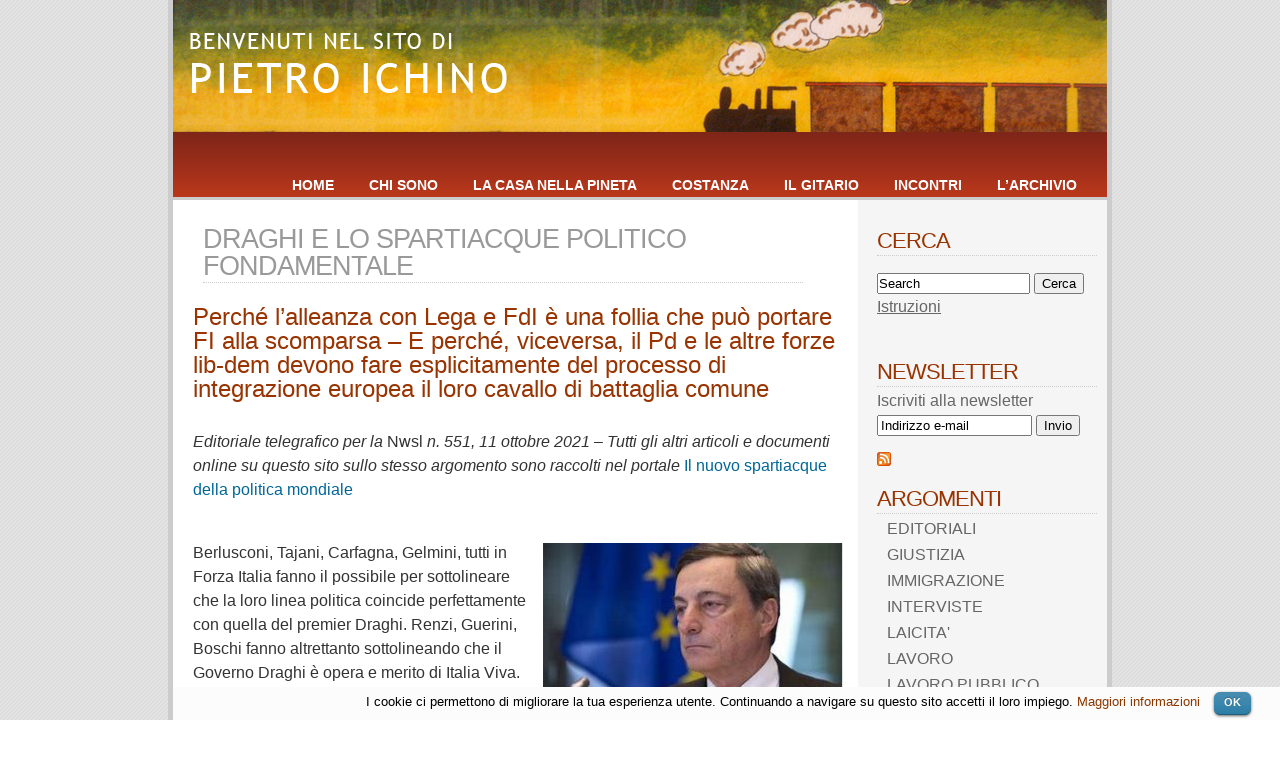

--- FILE ---
content_type: text/html; charset=UTF-8
request_url: https://www.pietroichino.it/?p=59778
body_size: 9026
content:

<!DOCTYPE html PUBLIC "-//W3C//DTD XHTML 1.0 Transitional//EN" "https://www.w3.org/TR/xhtml1/DTD/xhtml1-transitional.dtd">
<html xmlns="https://www.w3.org/1999/xhtml" xmlns:fb="https://ogp.me/ns/fb#">

<head profile="https://gmpg.org/xfn/11">
<meta http-equiv="Content-Type" content="text/html; charset=UTF-8" />

<!-- <title> Pietro Ichino  &raquo; Blog Archive   &raquo; DRAGHI E LO SPARTIACQUE POLITICO FONDAMENTALE </title> -->

<!-- <title> Pietro Ichino </title> -->

<title>

                Pietro Ichino&nbsp;|&nbsp;  DRAGHI E LO SPARTIACQUE POLITICO FONDAMENTALE                </title> 

<meta name="keywords" content="pietro, ichino, pietro ichino, ichino website, pietro ichino website, pietro ichino nullafacenti, pietro ichino libro, radio radicale, lavoro, pd, partito democratico, elezioni, articolo 18, diritto, diritto del lavoro, proposta elettorale, lombardia, senato, trasparenza, sindacato, dipartimento studi del lavoro e del welfare, studio legale, studio legale associato ichino brughatelli, premio tarantelli">

<meta property="og:title" content="Pietro Ichino" />
<meta property="og:type" content="blog" />
<meta property="og:image" content="https://www.pietroichino.it/wp-includes/images/trenino_fb.jpeg" />
<meta property="og:site_name" content="Pietro Ichino" />
<meta property="fb:admins" content="1013622630" />


<meta name="generator" content="WordPress 4.9.4" /> <!-- leave this for stats -->

<link rel="stylesheet" href="https://www.pietroichino.it/wp-content/themes/glossyblue-1-4%20restyling/glossyblue-1-4%20restyling/style.css" type="text/css" media="all" />
<link rel="stylesheet" href="https://www.pietroichino.it/wp-content/themes/glossyblue-1-4%20restyling/glossyblue-1-4%20restyling/print.css" type="text/css" media="print" />
<link rel="alternate" type="application/rss+xml" title="Pietro Ichino RSS Feed" href="https://www.pietroichino.it/?feed=rss2" />
<link rel="pingback" href="https://www.pietroichino.it/xmlrpc.php" />

<link rel='dns-prefetch' href='//s.w.org' />
		<script type="text/javascript">
			window._wpemojiSettings = {"baseUrl":"https:\/\/s.w.org\/images\/core\/emoji\/2.4\/72x72\/","ext":".png","svgUrl":"https:\/\/s.w.org\/images\/core\/emoji\/2.4\/svg\/","svgExt":".svg","source":{"concatemoji":"https:\/\/www.pietroichino.it\/wp-includes\/js\/wp-emoji-release.min.js?ver=4.9.4"}};
			!function(a,b,c){function d(a,b){var c=String.fromCharCode;l.clearRect(0,0,k.width,k.height),l.fillText(c.apply(this,a),0,0);var d=k.toDataURL();l.clearRect(0,0,k.width,k.height),l.fillText(c.apply(this,b),0,0);var e=k.toDataURL();return d===e}function e(a){var b;if(!l||!l.fillText)return!1;switch(l.textBaseline="top",l.font="600 32px Arial",a){case"flag":return!(b=d([55356,56826,55356,56819],[55356,56826,8203,55356,56819]))&&(b=d([55356,57332,56128,56423,56128,56418,56128,56421,56128,56430,56128,56423,56128,56447],[55356,57332,8203,56128,56423,8203,56128,56418,8203,56128,56421,8203,56128,56430,8203,56128,56423,8203,56128,56447]),!b);case"emoji":return b=d([55357,56692,8205,9792,65039],[55357,56692,8203,9792,65039]),!b}return!1}function f(a){var c=b.createElement("script");c.src=a,c.defer=c.type="text/javascript",b.getElementsByTagName("head")[0].appendChild(c)}var g,h,i,j,k=b.createElement("canvas"),l=k.getContext&&k.getContext("2d");for(j=Array("flag","emoji"),c.supports={everything:!0,everythingExceptFlag:!0},i=0;i<j.length;i++)c.supports[j[i]]=e(j[i]),c.supports.everything=c.supports.everything&&c.supports[j[i]],"flag"!==j[i]&&(c.supports.everythingExceptFlag=c.supports.everythingExceptFlag&&c.supports[j[i]]);c.supports.everythingExceptFlag=c.supports.everythingExceptFlag&&!c.supports.flag,c.DOMReady=!1,c.readyCallback=function(){c.DOMReady=!0},c.supports.everything||(h=function(){c.readyCallback()},b.addEventListener?(b.addEventListener("DOMContentLoaded",h,!1),a.addEventListener("load",h,!1)):(a.attachEvent("onload",h),b.attachEvent("onreadystatechange",function(){"complete"===b.readyState&&c.readyCallback()})),g=c.source||{},g.concatemoji?f(g.concatemoji):g.wpemoji&&g.twemoji&&(f(g.twemoji),f(g.wpemoji)))}(window,document,window._wpemojiSettings);
		</script>
		<style type="text/css">
img.wp-smiley,
img.emoji {
	display: inline !important;
	border: none !important;
	box-shadow: none !important;
	height: 1em !important;
	width: 1em !important;
	margin: 0 .07em !important;
	vertical-align: -0.1em !important;
	background: none !important;
	padding: 0 !important;
}
</style>
<link rel='stylesheet' id='theme-styles-css'  href='https://www.pietroichino.it/wp-content/themes/glossyblue-1-4%20restyling/glossyblue-1-4%20restyling/style.css?ver=1664263805' type='text/css' media='all' />
<link rel='stylesheet' id='cookielawinfo-style-css'  href='https://www.pietroichino.it/wp-content/plugins/cookie-law-info/css/cli-style.css?ver=1.5.3' type='text/css' media='all' />
<script type='text/javascript' src='https://www.pietroichino.it/wp-includes/js/jquery/jquery.js?ver=1.12.4'></script>
<script type='text/javascript' src='https://www.pietroichino.it/wp-includes/js/jquery/jquery-migrate.min.js?ver=1.4.1'></script>
<script type='text/javascript' src='https://www.pietroichino.it/wp-content/plugins/cookie-law-info/js/cookielawinfo.js?ver=1.5.3'></script>
<link rel='https://api.w.org/' href='https://www.pietroichino.it/index.php?rest_route=/' />
<link rel="EditURI" type="application/rsd+xml" title="RSD" href="https://www.pietroichino.it/xmlrpc.php?rsd" />
<link rel="wlwmanifest" type="application/wlwmanifest+xml" href="https://www.pietroichino.it/wp-includes/wlwmanifest.xml" /> 
<link rel='prev' title='LA LEZIONE DI ALITALIA' href='https://www.pietroichino.it/?p=59767' />
<link rel='next' title='N. 551 &#8211; 11 ottobre 2021' href='https://www.pietroichino.it/?p=59795' />
<meta name="generator" content="WordPress 4.9.4" />
<link rel="canonical" href="https://www.pietroichino.it/?p=59778" />
<link rel='shortlink' href='https://www.pietroichino.it/?p=59778' />
<link rel="alternate" type="application/json+oembed" href="https://www.pietroichino.it/index.php?rest_route=%2Foembed%2F1.0%2Fembed&#038;url=https%3A%2F%2Fwww.pietroichino.it%2F%3Fp%3D59778" />
<link rel="alternate" type="text/xml+oembed" href="https://www.pietroichino.it/index.php?rest_route=%2Foembed%2F1.0%2Fembed&#038;url=https%3A%2F%2Fwww.pietroichino.it%2F%3Fp%3D59778&#038;format=xml" />
</head>
<body>

<div id="fb-root"></div>
<script>(function(d, s, id) {
  var js, fjs = d.getElementsByTagName(s)[0];
  if (d.getElementById(id)) {return;}
  js = d.createElement(s); js.id = id;
  js.src = "//connect.facebook.net/it_IT/all.js#xfbml=1&appId=128793323886993";
  fjs.parentNode.insertBefore(js, fjs);
}(document, 'script', 'facebook-jssdk'));</script>


<div id="page">
  <div id="header">
    <div id="headerimg">
	 <!-- <h1><a href="https://www.pietroichino.it/">Pietro Ichino</a></h1> --> 
	  <div class="description"></div>
	</div>
	<ul id="nav">
	  <li class="page_item">
     <!-- <a href="https://www.pietroichino.it/" title="HOME">HOME</a></li>  -->
	  <li class="page_item page-item-4"><a href="https://www.pietroichino.it/">HOME</a></li>
<li class="page_item page-item-6"><a href="https://www.pietroichino.it/?page_id=6">CHI SONO</a></li>
<li class="page_item page-item-35893"><a href="https://www.pietroichino.it/?page_id=35893">Cookie</a></li>
<li class="page_item page-item-48831"><a href="https://www.pietroichino.it/?page_id=48831">LA CASA NELLA PINETA</a></li>
<li class="page_item page-item-56743"><a href="https://www.pietroichino.it/?page_id=56743">COSTANZA</a></li>
<li class="page_item page-item-56728"><a href="https://www.pietroichino.it/?page_id=56728">IL GITARIO</a></li>
<li class="page_item page-item-44224"><a href="https://www.pietroichino.it/?page_id=44224">INCONTRI</a></li>
<li class="page_item page-item-2725"><a href="https://www.pietroichino.it/?page_id=2725">L&#8217;ARCHIVIO</a></li>
	</ul>
  </div>
  <!--/header -->
  <div id="content">

  
    
    <div class="post" id="post-59778">


	<!--  <div class="post-date"><span class="post-month">Oct</span> <span class="post-day">10</span></div> -->
	  <div class="post-title">
	    <h2><a href="https://www.pietroichino.it/?p=59778" rel="bookmark" title="Link permanente a DRAGHI E LO SPARTIACQUE POLITICO FONDAMENTALE">DRAGHI E LO SPARTIACQUE POLITICO FONDAMENTALE</a></h2>
	<!--	<span class="post-cat"><a href="https://www.pietroichino.it/?cat=4" rel="category">EDITORIALI</a>, <a href="https://www.pietroichino.it/?cat=12" rel="category">POLITICA</a></span> <span class="mini-add-comment">  

<a href="#respond">Scrivi un commento</a></span> -->
	  </div>

	  <div class="entry">
		<h4><span style="color: #993300;">Perché l’alleanza con Lega e FdI è una follia che può portare FI alla scomparsa – E perché, viceversa, il Pd e le altre forze lib-dem devono fare esplicitamente del processo di integrazione europea il loro cavallo di battaglia comune</span></h4>
<p><em><span style="color: #ffffff;">.</span><br />
Editoriale telegrafico per la </em>Nwsl<em> n. 551, 11 ottobre 2021 – Tutti gli altri articoli e documenti online su questo sito sullo stesso argomento sono raccolti nel portale</em> <a href="https://www.pietroichino.it/?p=41749">Il nuovo spartiacque della politica mondiale</a> <span id="more-59778"></span><span style="color: #ffffff;">.</span><br />
<span style="color: #ffffff;">.</span></p>
<p><a href="https://www.pietroichino.it/?attachment_id=59781" rel="attachment wp-att-59781"><img class="alignright size-medium wp-image-59781" src="https://www.pietroichino.it/wp-content/uploads/2021/10/Draghi-e-UE-300x163.jpg" alt="" width="300" height="163" srcset="https://www.pietroichino.it/wp-content/uploads/2021/10/Draghi-e-UE-300x163.jpg 300w, https://www.pietroichino.it/wp-content/uploads/2021/10/Draghi-e-UE-150x82.jpg 150w, https://www.pietroichino.it/wp-content/uploads/2021/10/Draghi-e-UE.jpg 338w" sizes="(max-width: 300px) 100vw, 300px" /></a>Berlusconi, Tajani, Carfagna, Gelmini, tutti in Forza Italia fanno il possibile per sottolineare che la loro linea politica coincide perfettamente con quella del premier Draghi. Renzi, Guerini, Boschi fanno altrettanto sottolineando che il Governo Draghi è opera e merito di Italia Viva. Calenda è sulla stessa linea. Letta, Franceschini, Tinagli e anche Provenzano, dal canto loro, non perdono occasione per dire che il Governo Draghi è il Governo del PD. Quanto a LeU, il ministro Speranza mostra fin dal febbraio scorso una sintonia perfetta con il premier Draghi.</p>
<p>Che cosa è accaduto? Si è persa la distinzione fra destra e sinistra? No: quel discrimine storico ha ancora rilievo. Il punto è che oggi non è questo lo spartiacque politico più rilevante, come non lo è in alcun altro Paese europeo: oggi in questa parte del mondo, come Draghi insegna, la scelta più importante che la politica è chiamata a compiere o rifiutare è se accelerare o frenare il processo di costruzione della sovranità dell’UE nei campi essenziali del governo dell’economia e dell’ecologia, della moneta, delle relazioni internazionali, della difesa e dei flussi migratori, nella cornice di una garanzia rigorosa dei diritti civili di cui l’Europa è la culla.</p>
<p>Dal fatto che questo, e non altro, sia oggi lo spartiacque politico principale discendono due conseguenze molto evidenti. La prima: un’alleanza elettorale con Lega e Fratelli d’Italia, cioè le due maggiori forze “sovraniste” o comunque euroscettiche, è una follia che può portare Forza Italia alla scomparsa. La seconda: che il PD e le altre formazioni liberal-democratiche – Azione, Italia Viva, +Europa, UdC –, se non vogliono che siano Lega e FdI a vincere le prossime elezioni politiche, devono porre con forza la costruzione della nuova UE al centro del proprio programma, caratterizzandosi come il solo schieramento politico capace di garantire all’Italia il ruolo di protagonista in questo processo. Devono, cioè, sottolineare in tutti i modi che la vera e decisiva posta in gioco oggi è questa.</p>
<p><span style="color: #ffffff;">.</span></p>
				
		<!--   -->
	  </div>	

<div>
<a href="https://www.pietroichino.it/?p=59778&amp;print=1" title="Stampa questa pagina" rel="nofollow"><img class="WP-PrintIcon" src="https://www.pietroichino.it/wp-content/plugins/wp-print/images/print.gif" alt="Stampa questa pagina" title="Stampa questa pagina" style="border: 0px;" /></a>&nbsp;<a href="https://www.pietroichino.it/?p=59778&amp;print=1" title="Stampa questa pagina" rel="nofollow">Stampa questa pagina</a>
<p>
&nbsp;
<br>
</p>
</div>

<div id="socialcontainer">
<a href="https://twitter.com/share" class="twitter-share-button" data-count="horizontal" data-lang="it">Tweet</a><script type="text/javascript" src="//platform.twitter.com/widgets.js"></script>	

<fb:like send="false" width="400" show_faces="false" action="recommend"></fb:like>
<p>
&nbsp;
<br>
&nbsp;
<br>
&nbsp;
<br>
&nbsp;
</p>
</div>

			
	</div><!--/post -->

  </div><!--/content -->

<div id="sidebar">

<ul>







    <!--



      



    -->







<ul style="margin-top:-15px;">

  <li id="search-3" class="widget widget_search"><h2 class="sidebartitle">CERCA</h2><form role="search" method="get" id="searchform" action="https://www.pietroichino.it/">
    <div>
        <input type="text" value="Search" onclick="s.value='';" name="s" id="s" style="width:149px; margin-bottom:3px;"/>
        <input type="submit" id="searchsubmit" value="Cerca" />
<span style="line-height:20px;"><a href="https://www.pietroichino.it/?p=13378" target="_self" style="text-decoration:underline;">Istruzioni</a></span>
    </div>
</form></li>




<script language="javascript">



// ==================================================

// VALIDATOR

// ==================================================

function Validator(theForm) {

	

	// --------------------------------------------------

	// EMAIL

	// --------------------------------------------------

	if (theForm['Email'].value == "") {

		alert("Non hai inserito alcun indirizzo e-mail. Clicca [ OK ] e riempi il campo con l’indirizzo.");

		theForm['Email'].focus();

		return (false);

	}

	// Email syntax

	if(theForm['Email'].value!=""){
		// 20200911: ADV: Updated regex to allow new TLDs like .studio ecc
		//Filtro=/^[A-Za-z0-9]+([_\.-][A-Za-z0-9]+)*@[A-Za-z0-9]+([_\.-][A-Za-z0-9]+)*\.([A-Za-z]){2,4}$/i;
		Filtro = /^(([^<>()\[\]\\.,;:\s@"]+(\.[^<>()\[\]\\.,;:\s@"]+)*)|(".+"))@((\[[0-9]{1,3}\.[0-9]{1,3}\.[0-9]{1,3}\.[0-9]{1,3}\])|(([a-zA-Z\-0-9]+\.)+[a-zA-Z]{2,}))$/;
		if(Filtro.test(theForm['Email'].value)==false){

			alert("L'indirizzo e-mail inserito non è corretto. Clicca [ OK ] e controlla gli eventuali errori.");

			theForm['Email'].focus();

			return(false);

		}

	}

}



</script>

&nbsp;<br>


<li><ul><h2>NEWSLETTER</h2>

<form action="https://newsletters.pietroichino.it/newsletters/subscribe.aspx" method="get" name="myForm" onsubmit="return(Validator(this));">

<p>Iscriviti alla newsletter<br>

<input tye="text" name="Email" value="Indirizzo e-mail" onclick="document.myForm.Email.value='';" style="width:147px;">

<input type=submit value=Invio></p>

</form>

</ul></li> 







<!-- qua c'era la searchform -->









<!-- QUI SI CAMBIANO/AGGIUNGONO/TOLGONO LE CATEGORIE VISUALIZZATE NELLA BARRA A SINISTRA  -->





<a href="https://www.pietroichino.it/?feed=rss2" title="Syndicate this site using RSS">

<img src="https://www.mozilla.org/media/img/trademarks/feed-icon-14x14.2168a573d0d4.png" alt="RSS Feed" title="RSS Feed" />

</a>







<li>

<ul>

<li class="categories"><h2>ARGOMENTI</h2><ul>	<li class="cat-item cat-item-4"><a href="https://www.pietroichino.it/?cat=4" >EDITORIALI</a>
</li>
	<li class="cat-item cat-item-40"><a href="https://www.pietroichino.it/?cat=40" >GIUSTIZIA</a>
</li>
	<li class="cat-item cat-item-33"><a href="https://www.pietroichino.it/?cat=33" >IMMIGRAZIONE</a>
</li>
	<li class="cat-item cat-item-26"><a href="https://www.pietroichino.it/?cat=26" >INTERVISTE</a>
</li>
	<li class="cat-item cat-item-34"><a href="https://www.pietroichino.it/?cat=34" >LAICITA&#039;</a>
</li>
	<li class="cat-item cat-item-9"><a href="https://www.pietroichino.it/?cat=9" >LAVORO</a>
</li>
	<li class="cat-item cat-item-10"><a href="https://www.pietroichino.it/?cat=10" >LAVORO PUBBLICO</a>
</li>
	<li class="cat-item cat-item-12"><a href="https://www.pietroichino.it/?cat=12" >POLITICA</a>
</li>
	<li class="cat-item cat-item-53"><a href="https://www.pietroichino.it/?cat=53" >PORTALI DEL SITO</a>
</li>
	<li class="cat-item cat-item-54"><a href="https://www.pietroichino.it/?cat=54" title="Rebus e mondo dell&#039;enigmistica">REBUS</a>
</li>
	<li class="cat-item cat-item-41"><a href="https://www.pietroichino.it/?cat=41" >RIFORME ISTITUZIONALI</a>
</li>
	<li class="cat-item cat-item-14"><a href="https://www.pietroichino.it/?cat=14" >SAGGI</a>
</li>
	<li class="cat-item cat-item-27"><a href="https://www.pietroichino.it/?cat=27" >SCUOLA</a>
</li>
	<li class="cat-item cat-item-11"><a href="https://www.pietroichino.it/?cat=11" >SINDACATO</a>
</li>
	<li class="cat-item cat-item-13"><a href="https://www.pietroichino.it/?cat=13" >TEMI DIVERSI</a>
</li>
	<li class="cat-item cat-item-31"><a href="https://www.pietroichino.it/?cat=31" >WELFARE</a>
</li>
</ul></li>
</ul>

</li>





<li>

<ul>

<li class="categories"><h2>PARLAMENTO</h2><ul>	<li class="cat-item cat-item-19"><a href="https://www.pietroichino.it/?cat=19" >INTERROGAZIONI</a>
</li>
	<li class="cat-item cat-item-25"><a href="https://www.pietroichino.it/?cat=25" >INTERVENTI</a>
</li>
	<li class="cat-item cat-item-18"><a href="https://www.pietroichino.it/?cat=18" >PROGETTI DI LEGGE</a>
</li>
</ul></li>
</ul>

</li>  





<li>

<ul>

<li class="categories"><h2>MEDIA</h2><ul>	<li class="cat-item cat-item-8"><a href="https://www.pietroichino.it/?cat=8" >1. SLIDES</a>
</li>
	<li class="cat-item cat-item-15"><a href="https://www.pietroichino.it/?cat=15" >2. VIDEO</a>
</li>
	<li class="cat-item cat-item-16"><a href="https://www.pietroichino.it/?cat=16" >3. DOWNLOAD</a>
</li>
</ul></li>
</ul>

</li>



<li>

<ul>

<li class="categories"><h2>POSTA</h2><ul>	<li class="cat-item cat-item-7"><a href="https://www.pietroichino.it/?cat=7" >LETTERE</a>
</li>
	<li class="cat-item cat-item-6"><a href="https://www.pietroichino.it/?cat=6" >NWSL</a>
</li>
</ul></li>
</ul>

</li>



  





 <!-- <li>

      <h2 class="sidebartitle">Archives</h2>

      <ul class="list-archives">

        	<li><a href='https://www.pietroichino.it/?m=202601'>January 2026</a></li>
	<li><a href='https://www.pietroichino.it/?m=202512'>December 2025</a></li>
	<li><a href='https://www.pietroichino.it/?m=202511'>November 2025</a></li>
	<li><a href='https://www.pietroichino.it/?m=202510'>October 2025</a></li>
	<li><a href='https://www.pietroichino.it/?m=202509'>September 2025</a></li>
	<li><a href='https://www.pietroichino.it/?m=202507'>July 2025</a></li>
	<li><a href='https://www.pietroichino.it/?m=202506'>June 2025</a></li>
	<li><a href='https://www.pietroichino.it/?m=202505'>May 2025</a></li>
	<li><a href='https://www.pietroichino.it/?m=202504'>April 2025</a></li>
	<li><a href='https://www.pietroichino.it/?m=202503'>March 2025</a></li>
	<li><a href='https://www.pietroichino.it/?m=202502'>February 2025</a></li>
	<li><a href='https://www.pietroichino.it/?m=202412'>December 2024</a></li>
	<li><a href='https://www.pietroichino.it/?m=202411'>November 2024</a></li>
	<li><a href='https://www.pietroichino.it/?m=202410'>October 2024</a></li>
	<li><a href='https://www.pietroichino.it/?m=202409'>September 2024</a></li>
	<li><a href='https://www.pietroichino.it/?m=202408'>August 2024</a></li>
	<li><a href='https://www.pietroichino.it/?m=202406'>June 2024</a></li>
	<li><a href='https://www.pietroichino.it/?m=202405'>May 2024</a></li>
	<li><a href='https://www.pietroichino.it/?m=202403'>March 2024</a></li>
	<li><a href='https://www.pietroichino.it/?m=202402'>February 2024</a></li>
	<li><a href='https://www.pietroichino.it/?m=202401'>January 2024</a></li>
	<li><a href='https://www.pietroichino.it/?m=202312'>December 2023</a></li>
	<li><a href='https://www.pietroichino.it/?m=202311'>November 2023</a></li>
	<li><a href='https://www.pietroichino.it/?m=202310'>October 2023</a></li>
	<li><a href='https://www.pietroichino.it/?m=202309'>September 2023</a></li>
	<li><a href='https://www.pietroichino.it/?m=202308'>August 2023</a></li>
	<li><a href='https://www.pietroichino.it/?m=202307'>July 2023</a></li>
	<li><a href='https://www.pietroichino.it/?m=202306'>June 2023</a></li>
	<li><a href='https://www.pietroichino.it/?m=202305'>May 2023</a></li>
	<li><a href='https://www.pietroichino.it/?m=202304'>April 2023</a></li>
	<li><a href='https://www.pietroichino.it/?m=202303'>March 2023</a></li>
	<li><a href='https://www.pietroichino.it/?m=202302'>February 2023</a></li>
	<li><a href='https://www.pietroichino.it/?m=202301'>January 2023</a></li>
	<li><a href='https://www.pietroichino.it/?m=202212'>December 2022</a></li>
	<li><a href='https://www.pietroichino.it/?m=202211'>November 2022</a></li>
	<li><a href='https://www.pietroichino.it/?m=202210'>October 2022</a></li>
	<li><a href='https://www.pietroichino.it/?m=202209'>September 2022</a></li>
	<li><a href='https://www.pietroichino.it/?m=202208'>August 2022</a></li>
	<li><a href='https://www.pietroichino.it/?m=202207'>July 2022</a></li>
	<li><a href='https://www.pietroichino.it/?m=202206'>June 2022</a></li>
	<li><a href='https://www.pietroichino.it/?m=202205'>May 2022</a></li>
	<li><a href='https://www.pietroichino.it/?m=202204'>April 2022</a></li>
	<li><a href='https://www.pietroichino.it/?m=202203'>March 2022</a></li>
	<li><a href='https://www.pietroichino.it/?m=202202'>February 2022</a></li>
	<li><a href='https://www.pietroichino.it/?m=202201'>January 2022</a></li>
	<li><a href='https://www.pietroichino.it/?m=202112'>December 2021</a></li>
	<li><a href='https://www.pietroichino.it/?m=202111'>November 2021</a></li>
	<li><a href='https://www.pietroichino.it/?m=202110'>October 2021</a></li>
	<li><a href='https://www.pietroichino.it/?m=202109'>September 2021</a></li>
	<li><a href='https://www.pietroichino.it/?m=202108'>August 2021</a></li>
	<li><a href='https://www.pietroichino.it/?m=202107'>July 2021</a></li>
	<li><a href='https://www.pietroichino.it/?m=202106'>June 2021</a></li>
	<li><a href='https://www.pietroichino.it/?m=202105'>May 2021</a></li>
	<li><a href='https://www.pietroichino.it/?m=202104'>April 2021</a></li>
	<li><a href='https://www.pietroichino.it/?m=202103'>March 2021</a></li>
	<li><a href='https://www.pietroichino.it/?m=202102'>February 2021</a></li>
	<li><a href='https://www.pietroichino.it/?m=202101'>January 2021</a></li>
	<li><a href='https://www.pietroichino.it/?m=202012'>December 2020</a></li>
	<li><a href='https://www.pietroichino.it/?m=202011'>November 2020</a></li>
	<li><a href='https://www.pietroichino.it/?m=202010'>October 2020</a></li>
	<li><a href='https://www.pietroichino.it/?m=202009'>September 2020</a></li>
	<li><a href='https://www.pietroichino.it/?m=202008'>August 2020</a></li>
	<li><a href='https://www.pietroichino.it/?m=202007'>July 2020</a></li>
	<li><a href='https://www.pietroichino.it/?m=202006'>June 2020</a></li>
	<li><a href='https://www.pietroichino.it/?m=202005'>May 2020</a></li>
	<li><a href='https://www.pietroichino.it/?m=202004'>April 2020</a></li>
	<li><a href='https://www.pietroichino.it/?m=202003'>March 2020</a></li>
	<li><a href='https://www.pietroichino.it/?m=202002'>February 2020</a></li>
	<li><a href='https://www.pietroichino.it/?m=202001'>January 2020</a></li>
	<li><a href='https://www.pietroichino.it/?m=201912'>December 2019</a></li>
	<li><a href='https://www.pietroichino.it/?m=201911'>November 2019</a></li>
	<li><a href='https://www.pietroichino.it/?m=201910'>October 2019</a></li>
	<li><a href='https://www.pietroichino.it/?m=201909'>September 2019</a></li>
	<li><a href='https://www.pietroichino.it/?m=201908'>August 2019</a></li>
	<li><a href='https://www.pietroichino.it/?m=201907'>July 2019</a></li>
	<li><a href='https://www.pietroichino.it/?m=201906'>June 2019</a></li>
	<li><a href='https://www.pietroichino.it/?m=201905'>May 2019</a></li>
	<li><a href='https://www.pietroichino.it/?m=201904'>April 2019</a></li>
	<li><a href='https://www.pietroichino.it/?m=201903'>March 2019</a></li>
	<li><a href='https://www.pietroichino.it/?m=201902'>February 2019</a></li>
	<li><a href='https://www.pietroichino.it/?m=201901'>January 2019</a></li>
	<li><a href='https://www.pietroichino.it/?m=201812'>December 2018</a></li>
	<li><a href='https://www.pietroichino.it/?m=201811'>November 2018</a></li>
	<li><a href='https://www.pietroichino.it/?m=201810'>October 2018</a></li>
	<li><a href='https://www.pietroichino.it/?m=201809'>September 2018</a></li>
	<li><a href='https://www.pietroichino.it/?m=201808'>August 2018</a></li>
	<li><a href='https://www.pietroichino.it/?m=201807'>July 2018</a></li>
	<li><a href='https://www.pietroichino.it/?m=201806'>June 2018</a></li>
	<li><a href='https://www.pietroichino.it/?m=201805'>May 2018</a></li>
	<li><a href='https://www.pietroichino.it/?m=201804'>April 2018</a></li>
	<li><a href='https://www.pietroichino.it/?m=201803'>March 2018</a></li>
	<li><a href='https://www.pietroichino.it/?m=201802'>February 2018</a></li>
	<li><a href='https://www.pietroichino.it/?m=201801'>January 2018</a></li>
	<li><a href='https://www.pietroichino.it/?m=201712'>December 2017</a></li>
	<li><a href='https://www.pietroichino.it/?m=201711'>November 2017</a></li>
	<li><a href='https://www.pietroichino.it/?m=201710'>October 2017</a></li>
	<li><a href='https://www.pietroichino.it/?m=201709'>September 2017</a></li>
	<li><a href='https://www.pietroichino.it/?m=201708'>August 2017</a></li>
	<li><a href='https://www.pietroichino.it/?m=201707'>July 2017</a></li>
	<li><a href='https://www.pietroichino.it/?m=201706'>June 2017</a></li>
	<li><a href='https://www.pietroichino.it/?m=201705'>May 2017</a></li>
	<li><a href='https://www.pietroichino.it/?m=201704'>April 2017</a></li>
	<li><a href='https://www.pietroichino.it/?m=201703'>March 2017</a></li>
	<li><a href='https://www.pietroichino.it/?m=201702'>February 2017</a></li>
	<li><a href='https://www.pietroichino.it/?m=201701'>January 2017</a></li>
	<li><a href='https://www.pietroichino.it/?m=201612'>December 2016</a></li>
	<li><a href='https://www.pietroichino.it/?m=201611'>November 2016</a></li>
	<li><a href='https://www.pietroichino.it/?m=201610'>October 2016</a></li>
	<li><a href='https://www.pietroichino.it/?m=201609'>September 2016</a></li>
	<li><a href='https://www.pietroichino.it/?m=201608'>August 2016</a></li>
	<li><a href='https://www.pietroichino.it/?m=201607'>July 2016</a></li>
	<li><a href='https://www.pietroichino.it/?m=201606'>June 2016</a></li>
	<li><a href='https://www.pietroichino.it/?m=201605'>May 2016</a></li>
	<li><a href='https://www.pietroichino.it/?m=201604'>April 2016</a></li>
	<li><a href='https://www.pietroichino.it/?m=201603'>March 2016</a></li>
	<li><a href='https://www.pietroichino.it/?m=201602'>February 2016</a></li>
	<li><a href='https://www.pietroichino.it/?m=201601'>January 2016</a></li>
	<li><a href='https://www.pietroichino.it/?m=201512'>December 2015</a></li>
	<li><a href='https://www.pietroichino.it/?m=201511'>November 2015</a></li>
	<li><a href='https://www.pietroichino.it/?m=201510'>October 2015</a></li>
	<li><a href='https://www.pietroichino.it/?m=201509'>September 2015</a></li>
	<li><a href='https://www.pietroichino.it/?m=201508'>August 2015</a></li>
	<li><a href='https://www.pietroichino.it/?m=201507'>July 2015</a></li>
	<li><a href='https://www.pietroichino.it/?m=201506'>June 2015</a></li>
	<li><a href='https://www.pietroichino.it/?m=201505'>May 2015</a></li>
	<li><a href='https://www.pietroichino.it/?m=201504'>April 2015</a></li>
	<li><a href='https://www.pietroichino.it/?m=201503'>March 2015</a></li>
	<li><a href='https://www.pietroichino.it/?m=201502'>February 2015</a></li>
	<li><a href='https://www.pietroichino.it/?m=201501'>January 2015</a></li>
	<li><a href='https://www.pietroichino.it/?m=201412'>December 2014</a></li>
	<li><a href='https://www.pietroichino.it/?m=201411'>November 2014</a></li>
	<li><a href='https://www.pietroichino.it/?m=201410'>October 2014</a></li>
	<li><a href='https://www.pietroichino.it/?m=201409'>September 2014</a></li>
	<li><a href='https://www.pietroichino.it/?m=201408'>August 2014</a></li>
	<li><a href='https://www.pietroichino.it/?m=201407'>July 2014</a></li>
	<li><a href='https://www.pietroichino.it/?m=201406'>June 2014</a></li>
	<li><a href='https://www.pietroichino.it/?m=201405'>May 2014</a></li>
	<li><a href='https://www.pietroichino.it/?m=201404'>April 2014</a></li>
	<li><a href='https://www.pietroichino.it/?m=201403'>March 2014</a></li>
	<li><a href='https://www.pietroichino.it/?m=201402'>February 2014</a></li>
	<li><a href='https://www.pietroichino.it/?m=201401'>January 2014</a></li>
	<li><a href='https://www.pietroichino.it/?m=201312'>December 2013</a></li>
	<li><a href='https://www.pietroichino.it/?m=201311'>November 2013</a></li>
	<li><a href='https://www.pietroichino.it/?m=201310'>October 2013</a></li>
	<li><a href='https://www.pietroichino.it/?m=201309'>September 2013</a></li>
	<li><a href='https://www.pietroichino.it/?m=201308'>August 2013</a></li>
	<li><a href='https://www.pietroichino.it/?m=201307'>July 2013</a></li>
	<li><a href='https://www.pietroichino.it/?m=201306'>June 2013</a></li>
	<li><a href='https://www.pietroichino.it/?m=201305'>May 2013</a></li>
	<li><a href='https://www.pietroichino.it/?m=201304'>April 2013</a></li>
	<li><a href='https://www.pietroichino.it/?m=201303'>March 2013</a></li>
	<li><a href='https://www.pietroichino.it/?m=201302'>February 2013</a></li>
	<li><a href='https://www.pietroichino.it/?m=201301'>January 2013</a></li>
	<li><a href='https://www.pietroichino.it/?m=201212'>December 2012</a></li>
	<li><a href='https://www.pietroichino.it/?m=201211'>November 2012</a></li>
	<li><a href='https://www.pietroichino.it/?m=201210'>October 2012</a></li>
	<li><a href='https://www.pietroichino.it/?m=201209'>September 2012</a></li>
	<li><a href='https://www.pietroichino.it/?m=201208'>August 2012</a></li>
	<li><a href='https://www.pietroichino.it/?m=201207'>July 2012</a></li>
	<li><a href='https://www.pietroichino.it/?m=201206'>June 2012</a></li>
	<li><a href='https://www.pietroichino.it/?m=201205'>May 2012</a></li>
	<li><a href='https://www.pietroichino.it/?m=201204'>April 2012</a></li>
	<li><a href='https://www.pietroichino.it/?m=201203'>March 2012</a></li>
	<li><a href='https://www.pietroichino.it/?m=201202'>February 2012</a></li>
	<li><a href='https://www.pietroichino.it/?m=201201'>January 2012</a></li>
	<li><a href='https://www.pietroichino.it/?m=201112'>December 2011</a></li>
	<li><a href='https://www.pietroichino.it/?m=201111'>November 2011</a></li>
	<li><a href='https://www.pietroichino.it/?m=201110'>October 2011</a></li>
	<li><a href='https://www.pietroichino.it/?m=201109'>September 2011</a></li>
	<li><a href='https://www.pietroichino.it/?m=201108'>August 2011</a></li>
	<li><a href='https://www.pietroichino.it/?m=201107'>July 2011</a></li>
	<li><a href='https://www.pietroichino.it/?m=201106'>June 2011</a></li>
	<li><a href='https://www.pietroichino.it/?m=201105'>May 2011</a></li>
	<li><a href='https://www.pietroichino.it/?m=201104'>April 2011</a></li>
	<li><a href='https://www.pietroichino.it/?m=201103'>March 2011</a></li>
	<li><a href='https://www.pietroichino.it/?m=201102'>February 2011</a></li>
	<li><a href='https://www.pietroichino.it/?m=201101'>January 2011</a></li>
	<li><a href='https://www.pietroichino.it/?m=201012'>December 2010</a></li>
	<li><a href='https://www.pietroichino.it/?m=201011'>November 2010</a></li>
	<li><a href='https://www.pietroichino.it/?m=201010'>October 2010</a></li>
	<li><a href='https://www.pietroichino.it/?m=201009'>September 2010</a></li>
	<li><a href='https://www.pietroichino.it/?m=201008'>August 2010</a></li>
	<li><a href='https://www.pietroichino.it/?m=201007'>July 2010</a></li>
	<li><a href='https://www.pietroichino.it/?m=201006'>June 2010</a></li>
	<li><a href='https://www.pietroichino.it/?m=201005'>May 2010</a></li>
	<li><a href='https://www.pietroichino.it/?m=201004'>April 2010</a></li>
	<li><a href='https://www.pietroichino.it/?m=201003'>March 2010</a></li>
	<li><a href='https://www.pietroichino.it/?m=201002'>February 2010</a></li>
	<li><a href='https://www.pietroichino.it/?m=201001'>January 2010</a></li>
	<li><a href='https://www.pietroichino.it/?m=200912'>December 2009</a></li>
	<li><a href='https://www.pietroichino.it/?m=200911'>November 2009</a></li>
	<li><a href='https://www.pietroichino.it/?m=200910'>October 2009</a></li>
	<li><a href='https://www.pietroichino.it/?m=200909'>September 2009</a></li>
	<li><a href='https://www.pietroichino.it/?m=200908'>August 2009</a></li>
	<li><a href='https://www.pietroichino.it/?m=200907'>July 2009</a></li>
	<li><a href='https://www.pietroichino.it/?m=200906'>June 2009</a></li>
	<li><a href='https://www.pietroichino.it/?m=200905'>May 2009</a></li>
	<li><a href='https://www.pietroichino.it/?m=200904'>April 2009</a></li>
	<li><a href='https://www.pietroichino.it/?m=200903'>March 2009</a></li>
	<li><a href='https://www.pietroichino.it/?m=200902'>February 2009</a></li>
	<li><a href='https://www.pietroichino.it/?m=200901'>January 2009</a></li>
	<li><a href='https://www.pietroichino.it/?m=200812'>December 2008</a></li>
	<li><a href='https://www.pietroichino.it/?m=200811'>November 2008</a></li>
	<li><a href='https://www.pietroichino.it/?m=200810'>October 2008</a></li>
	<li><a href='https://www.pietroichino.it/?m=200809'>September 2008</a></li>
	<li><a href='https://www.pietroichino.it/?m=200808'>August 2008</a></li>
	<li><a href='https://www.pietroichino.it/?m=200807'>July 2008</a></li>
	<li><a href='https://www.pietroichino.it/?m=200806'>June 2008</a></li>
	<li><a href='https://www.pietroichino.it/?m=200805'>May 2008</a></li>
	<li><a href='https://www.pietroichino.it/?m=200804'>April 2008</a></li>
	<li><a href='https://www.pietroichino.it/?m=200803'>March 2008</a></li>
	<li><a href='https://www.pietroichino.it/?m=200712'>December 2007</a></li>
	<li><a href='https://www.pietroichino.it/?m=200703'>March 2007</a></li>
	<li><a href='https://www.pietroichino.it/?m=200606'>June 2006</a></li>

      </ul>

    </li>  

    <li>

      <h2 class="sidebartitle">Links</h2>

      <ul class="list-blogroll">

        
      </ul>

    </li>  -->

















  







 </ul>

</div>





<!--/sidebar -->  
  <div id="footer">
  <!--recent comments start -->
<!--  <div class="footer-recent-posts">
    <h4>Articoli recenti</h4>
  		<ul>
		<li>
	<strong><a href="https://www.pietroichino.it/?p=64386" rel="bookmark" title="Permanent link to L&#8217;INTERVISTA A TV2000">L&#8217;INTERVISTA A TV2000</a></strong><br />
	<small>01-10-2026</small>
	</li>
		<li>
	<strong><a href="https://www.pietroichino.it/?p=64380" rel="bookmark" title="Permanent link to LA VERA &#8220;ACCADEMIA&#8221; DEL REBUS">LA VERA &#8220;ACCADEMIA&#8221; DEL REBUS</a></strong><br />
	<small>01-10-2026</small>
	</li>
		<li>
	<strong><a href="https://www.pietroichino.it/?p=64364" rel="bookmark" title="Permanent link to N. 604 &#8211; 22 dicembre 2025">N. 604 &#8211; 22 dicembre 2025</a></strong><br />
	<small>12-21-2025</small>
	</li>
		<li>
	<strong><a href="https://www.pietroichino.it/?p=64367" rel="bookmark" title="Permanent link to WELFARE: IL GOVERNO ALLE PRESE CON IL RISCHIO DI UN COLLASSO">WELFARE: IL GOVERNO ALLE PRESE CON IL RISCHIO DI UN COLLASSO</a></strong><br />
	<small>12-20-2025</small>
	</li>
		<li>
	<strong><a href="https://www.pietroichino.it/?p=64343" rel="bookmark" title="Permanent link to IL MUTAMENTO DI ROTTA DELLA CORTE COSTITUZIONALE IN TEMA DI RSA">IL MUTAMENTO DI ROTTA DELLA CORTE COSTITUZIONALE IN TEMA DI RSA</a></strong><br />
	<small>12-16-2025</small>
	</li>
		</ul>
  </div>  -->

  
	<!--about text start -->
	<div class="footer-about">
			
	</div>
	<!--about text end -->
	
  <hr class="clear" />
  </div><!--/footer -->
</div><!--/page -->

<!--credits start -->
<div id="credits">
<div class="alignleft"><a href="http://www.ndesign-studio.com/resources/wp-themes/">WP Theme</a> <a href="http://www.interactiondesign-lab.com">restyle by Id-Lab</a></div> 

<!-- <div class="alignright"><a href="https://www.pietroichino.it/?feed=rss2" class="rss">Entries RSS</a> <a href="https://www.pietroichino.it/?feed=comments-rss2" class="rss">Comments RSS</a> <span class="loginout"><a href="https://www.pietroichino.it/wp-login.php">Log in</a></span></div>
</div> -->
<!--credits end -->
<div id="cookie-law-info-bar"><span>I cookie ci permettono di migliorare la tua esperienza utente.  Continuando a navigare su questo sito accetti il loro impiego. 
<a href="https://www.pietroichino.it/?page_id=35893" id="CONSTANT_OPEN_URL" target="_blank"  class="cli-plugin-main-link"  >Maggiori informazioni</a> <a href="#" id="cookie_action_close_header"  class="small cli-plugin-button cli-plugin-main-button" >OK</a></span></div>		
		<script type="text/javascript">
			//<![CDATA[
			jQuery(document).ready(function() {
				cli_show_cookiebar({
					settings: '{"animate_speed_hide":"500","animate_speed_show":"500","background":"#fcfcfc","border":"#444","border_on":false,"button_1_button_colour":"#086797","button_1_button_hover":"#065279","button_1_link_colour":"#fff","button_1_as_button":true,"button_2_button_colour":"#333","button_2_button_hover":"#292929","button_2_link_colour":"#8b3700","button_2_as_button":false,"font_family":"Tahoma, Geneva, sans-serif","header_fix":false,"notify_animate_hide":true,"notify_animate_show":false,"notify_div_id":"#cookie-law-info-bar","notify_position_horizontal":"right","notify_position_vertical":"bottom","scroll_close":false,"scroll_close_reload":false,"showagain_tab":false,"showagain_background":"#fff","showagain_border":"#000","showagain_div_id":"#cookie-law-info-again","showagain_x_position":"100px","text":"#000","show_once_yn":false,"show_once":"10000"}'
				});
			});
			//]]>
		</script>
		
		<script type='text/javascript' src='https://www.pietroichino.it/wp-includes/js/wp-embed.min.js?ver=4.9.4'></script>

/*
<script type="text/javascript">
var gaJsHost = (("https:" == document.location.protocol) ? "https://ssl." : "http://www.");
document.write(unescape("%3Cscript src='" + gaJsHost + "google-analytics.com/ga.js' type='text/javascript'%3E%3C/script%3E"));
</script>
<script type="text/javascript">
var pageTracker = _gat._getTracker("UA-3870375-1");
pageTracker._initData();
pageTracker._trackPageview();
</script>
*/
	
<!-- Google tag (gtag.js) -->
<script async src="https://www.googletagmanager.com/gtag/js?id=G-HZY371XJEC"></script>
<script>
  window.dataLayer = window.dataLayer || [];
  function gtag(){dataLayer.push(arguments);}
  gtag('js', new Date());

  gtag('config', 'G-HZY371XJEC');
</script>


</body>
</html>
